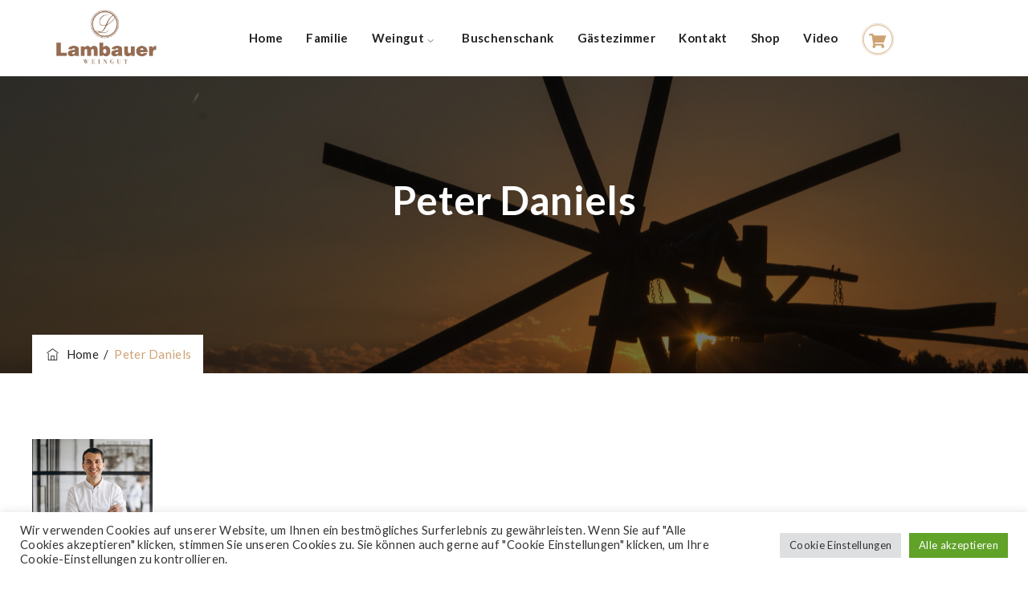

--- FILE ---
content_type: text/css
request_url: https://www.weingut-lambauer.at/wp-content/themes/inoterior-child/style.css?ver=2.8
body_size: 385
content:
/*
Theme Name: Inoterior Child
Theme URI: https://themeforest.net/user/themetechmount/portfolio
Author: ThemetechMount Team
Author URI: https://www.themetechmount.com/
Description: Inoterior is a multi-purpose business theme.
Version: 2.8
License: GNU General Public License version 3.0
License URI: http://www.gnu.org/licenses/gpl-3.0.html
Tags: two-columns, left-sidebar, custom-background, custom-colors, custom-header, custom-menu, editor-style, featured-images, microformats, post-formats, rtl-language-support, sticky-post, threaded-comments, translation-ready
Text Domain: inoterior
Domain Path: /languages
Template: inoterior
*/




--- FILE ---
content_type: image/svg+xml
request_url: https://www.weingut-lambauer.at/wp-content/uploads/einkauf-lambauer.svg
body_size: 1213
content:
<?xml version="1.0" encoding="UTF-8"?><svg id="Ebene_1" xmlns="http://www.w3.org/2000/svg" xmlns:xlink="http://www.w3.org/1999/xlink" viewBox="0 0 211.49 211.49"><defs><style>.cls-1,.cls-2,.cls-3{fill:none;}.cls-4{clip-path:url(#clippath);}.cls-5{fill:#cda273;}.cls-2{stroke-width:1.88px;}.cls-2,.cls-3{stroke:#cda273;}.cls-3{stroke-width:5.02px;}</style><clipPath id="clippath"><rect class="cls-1" width="211.49" height="211.49"/></clipPath></defs><g class="cls-4"><circle class="cls-2" cx="105.74" cy="105.74" r="104.8" transform="translate(-.4 .41) rotate(-.22)"/><circle class="cls-3" cx="105.74" cy="105.74" r="95.37"/><path class="cls-5" d="M157.72,80.85H78.05l-1.3-8.2c-.04-.27-.12-.52-.22-.76-.25-1.72-1.72-3.04-3.5-3.04h-21.34c-1.97,0-3.56,1.59-3.56,3.56v4.89c0,1.96,1.59,3.56,3.56,3.56h14.2l9.87,62.33c.06,.4,.21,.76,.4,1.1-3.22,1.7-5.45,5.04-5.45,8.94,0,5.6,4.54,10.14,10.14,10.14s10.14-4.54,10.14-10.14c0-2.52-.96-4.8-2.48-6.58h42.31c-1.53,1.78-2.48,4.06-2.48,6.58,0,5.6,4.54,10.14,10.14,10.14s10.13-4.54,10.13-10.14c0-3.81-2.13-7.09-5.24-8.82,.16-.41,.26-.85,.26-1.31v-4.89c0-1.96-1.59-3.56-3.56-3.56h-53.5l-.92-7.9h56.1c1.96,0,4.06-1.51,4.68-3.38l13.72-39.13c.62-1.86-.47-3.37-2.43-3.37"/></g></svg>